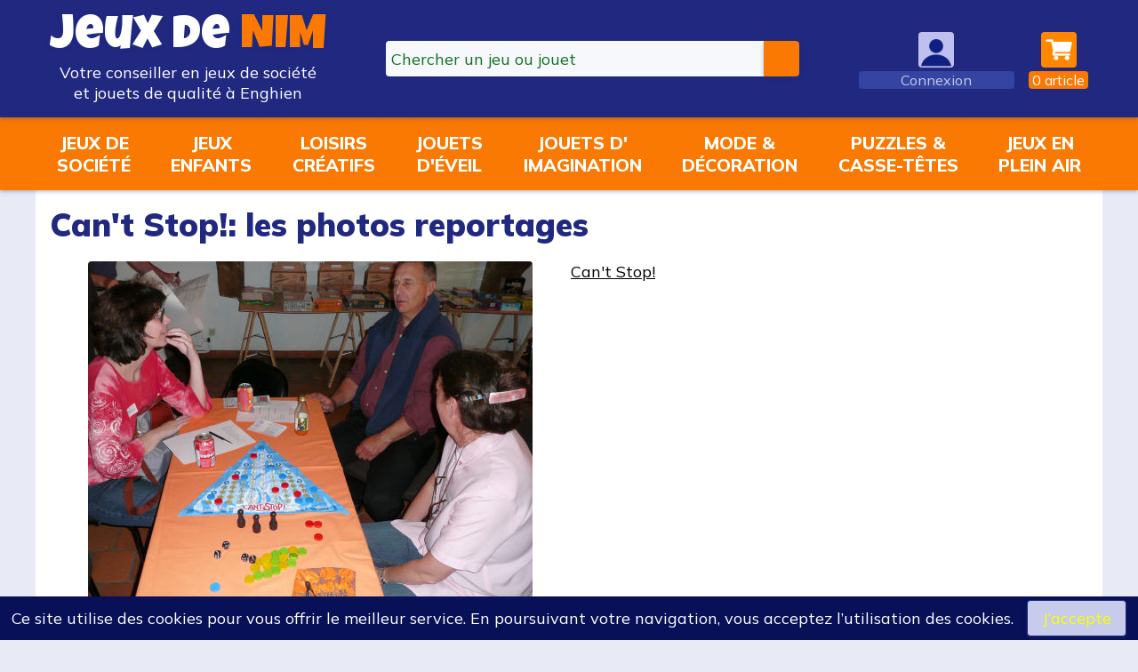

--- FILE ---
content_type: text/html; charset=UTF-8
request_url: https://www.jeuxdenim.be/jeureportage?id=CantStop
body_size: 4568
content:
		<!DOCTYPE HTML>
		<html lang="fr" xmlns:og="http://ogp.me/ns#">
		<head>
		<meta charset="UTF-8">
		<title>Can't Stop!: les photos reportages</title>
		<meta name="description" content="Des photos reportages pour Can&#039;t Stop! ainsi que des milliers d&#039;autres photos sur le site Jeux de NIM" />
		<meta name="keywords" content="Can&#039;t Stop!,photo,image,reportage" />
		<base href="/">
		<link rel="apple-touch-icon" sizes="180x180" href="/apple-touch-icon.png">
		<link rel="icon" type="image/png" sizes="32x32" href="/favicon-32x32.png">
		<link rel="icon" type="image/png" sizes="16x16" href="/favicon-16x16.png">
		<link rel="manifest" href="/site.webmanifest">
		<link rel="mask-icon" href="/safari-pinned-tab.svg" color="#5bbad5">
		<meta name="msapplication-TileColor" content="#ffc40d">
		<meta name="theme-color" content="#ffffff">
		<meta name="apple-mobile-web-app-capable" content="yes">
		<meta name="apple-mobile-web-app-status-bar-style" content="black">
		<link rel="stylesheet" href="lib/css/jqueryui/jquery-ui.min.css" type="text/css" />
		<link rel="stylesheet" href="lib/css/jqueryui/jquery-ui.theme.min.css" type="text/css" />
		<link rel="stylesheet" href="v8-jdn.css?ver=233" type="text/css" />
		<meta name="viewport" content="width=device-width, initial-scale=1.0, user-scalable=0, minimum-scale=1.0, maximum-scale=1.0">
		<script type="text/javascript" src="v8-jdn.js?ver=233"></script>
				<meta name="author" content="Nicolas Maréchal" />
		<meta name="publisher" content="NIMCONSULT - Jeux de NIM" />
		<meta name="category" content="games" />
		<meta name="geo.region" content="BE-WHT" />
		<meta name="geo.placename" content="Enghien" />
		<meta name="geo.position" content="50.693766;4.039922" />
		<meta name="ICBM" content="50.693766;4.039922" />
		<meta property="fb:page_id" content="362415967542" />
		<meta property="fb:admins" content="100000322574358" />
		<meta name="identifier-url" content="https://www.jeuxdenim.be/" />
				</head>
		<body data-theme="light">

				<header class="desktop">
			<div class="page-content">
				<div class="header-logo">
					<a href="/">
						<span class="header-logo-jdn">
							<span style="color:var(--color-const-white);">Jeux&nbsp;de</span>&nbsp;<span style="color:var(--color-const-orange-dark1);">NIM</span>
						</span>
						<span class="header-logo-subtitle">
							Votre conseiller en jeux de société
						</span>
						<span class="header-logo-subtitle">
							et jouets de qualité à Enghien
						</span>
					</a>
				</div>
				<div class="header-search search">
					<form action="search" method="get">
						<input type="search" name="q" class="ui-autocomplete-input" autocomplete="off" placeholder="Chercher un jeu ou jouet"><input type="submit" value="">
					</form>
				</div>
									<div class="header-user header-menu not-logged">
						<a href="login">
							<img src="images/anonyme2.png" class="icon">
							<span class="label label-user">Connexion</span>
						</a>
					</div>
									<div class="header-panier header-menu has-submenu">
					<a href="checkout">
						<img alt="Panier" src="images/cart9.png" class="icon" style="background:var(--color-const-orange-dark1);">
						<span class="label label-panier" id="panier-counter"><span>0</span><span>&nbsparticle</span></span>
					</a>
					<div id="submenu-panier" class="submenu submenu-downleft">
					
					<p class="to-right" style="margin:0"><a class="button" href="checkout">Accès au panier</a></p>
					<div class="panier-submenu-footer flex-horizontal">
						<div>
							Expédition en Belgique, France métropolitaine, Luxembourg
							<br>
								<img src="images/pays-belgique.png" style="width:48px;height:24px;">
								<img src="images/pays-france.png" style="width:48px;height:24px;">
								<img src="images/pays-luxembourg.png" style="width:48px;height:24px;">
						</div>
						<div>
							Expédition à domicile, en point retrait ou au magasin
							<br>
								<img src="images/livraison-laposte.png" style="width:48px;height:24px;">
								<img src="images/livraison-lapostefr.png" style="width:48px;height:24px;">
						</div>
						<div>
							Paiement en ligne sécurisé par Ingenico, leader du paiement sécurisé
							<br>
								<img src="images/paiement-visa.png" style="width:48px;height:24px;">
								<img src="images/paiement-mastercard.png" style="width:48px;height:24px;">
								<img src="images/paiement-bancontact.png" style="width:48px;height:24px;">
						</div>
						<div>
							Vous êtes libres d'acheter en ligne avec ou sans inscription sur le site Jeux de NIM.
						</div>
					</div>
										</div>
				</div>
			</div>
		</header>
		<header class="mobile">
			<div class="page-content">
				<div class="mobile-header-shop">
					<a href="shop">
						<img src="images/off-menu.png" class="icon">
						<span class="label">Shopping</span>
					</a>
				</div>
				<div class="mobile-header-search">
					<a href="#">
						<img src="images/search7-trans.png" class="icon">
						<span class="label">Recherche</span>
					</a>
				</div>
				<div class="mobile-header-logo">
					<a href="/">
						<span class="header-logo-jdn">
							<span style="color:var(--color-const-white);">Jeux&nbsp;de</span>
							<span style="color:var(--color-const-orange-dark1);">NIM</span>
						</span>
					</a>
				</div>
				<div class="mobile-header-user">
					<div>
					
							<a href="login">
							<img src="images/anonyme2.png" class="icon"/>
							<span class="label label-user">Connexion</span>
							</a>
												</div>
				</div>
				<div class="mobile-header-panier">
					<a href="checkout">
						<img src="images/cart10.png" class="icon">
						<span class="label label-panier" id="panier-counter-mobile"><span>0</span><span>&nbsparticle</span></span>
					</a>
				</div>
			</div>
		</header>
		<nav id="nav-shop">
			<div class="page-content">
				<div id="nav-shop-rayons">
					
			<div><a href="rayon-JEUXSOC">Jeux de<br>société</a></div>
			<div><a href="rayon-JEUXENFANTS">Jeux<br>enfants</a></div>
			<div><a href="rayon-CREATIF">Loisirs<br>créatifs</a></div>
			<div><a href="rayon-EVEIL">Jouets<br>d'éveil</a></div>
			<div><a href="rayon-IMAGINATION">Jouets d'<br>imagination</a></div>
			<div><a href="rayon-MODEDECO">Mode &amp;<br>décoration</a></div>
			<div><a href="rayon-TRADI">Puzzles &amp;<br>casse-têtes</a></div>
			<div><a href="rayon-PLEINAIR">Jeux en<br>plein air</a></div>
							</div>
			</div>
		</nav>
		<div class="mobile-search-bar search">
			<form action="search" method="get">
				<input type="search" name="q" class="ui-autocomplete-input" autocomplete="off" placeholder="Chercher un jeu ou jouet"><input type="submit" value="">
			</form>
		</div>
		<main>
					<div class="page-content">
								<section class="main">
					
				<h1>Can&#039;t Stop!: les photos reportages</h1>
				
				<table class="reportage">
				
					<tr>
						<td>
						
							<p style="text-align:center;margin:0px">
							<a href="jeu-CantStop">
							<img src="images/reportages/20080621/pic67.jpg" width="500" height="390">
							</a>
							</p>
						
						
						</td>
						<td>
						
						
							<a href="jeu-CantStop">Can't Stop!</a>
						
						
						</td>
					</tr>
					
					<tr>
						<td>
						
							<p style="text-align:center;margin:0px">
							<a href="jeu-CantStop">
							<img src="images/reportages/20080315/pic12.jpg" width="500" height="359">
							</a>
							</p>
						
						
						</td>
						<td>
						
						
							<a href="jeu-CantStop">Can't Stop!</a>: un jeu de prise de risque façon "stop ou encore?"
						
						
						</td>
					</tr>
					
					<tr>
						<td>
						
							<p style="text-align:center;margin:0px">
							<a href="jeu-CantStop">
							<img src="images/reportages/20080315/pic28.jpg" width="500" height="290">
							</a>
							</p>
						
						
						</td>
						<td>
						
						
							<a href="jeu-CantStop">Can't Stop!</a>
						
						
						</td>
					</tr>
					
					<tr>
						<td>
						
							<p style="text-align:center;margin:0px">
							<a href="jeu-CantStop">
							<img src="images/reportages/20070714/pic31.jpg" width="500" height="314">
							</a>
							</p>
						
						
						</td>
						<td>
						
						
							<a href="jeu-CantStop">Can't Stop!</a>: stop ou encore?
						
						
						</td>
					</tr>
					
					<tr>
						<td>
						
							<p style="text-align:center;margin:0px">
							<a href="jeu-CantStop">
							<img src="images/reportages/20070527/pic11.jpg" width="500" height="363">
							</a>
							</p>
						
						
						</td>
						<td>
						
						
							Par contre, la montagne de <a href="jeu-CantStop">Can't Stop!</a> tient gentiment sur la table.
						
						
						</td>
					</tr>
					
					<tr>
						<td>
						
							<p style="text-align:center;margin:0px">
							<a href="jeu-CantStop">
							<img src="images/reportages/20070519/pic09.jpg" width="500" height="334">
							</a>
							</p>
						
						
						</td>
						<td>
						
						
							<a href="jeu-CantStop">Can't Stop!</a>: un jeu de pari façon "stop ou encore", où l'on peut grimper la montagne tant que l'on a de la chance, mais où il vaut mieux s'arrêter à temps avant qu'elle ne vous boude. Un jeu surtout psychologique avant d'être un jeu de chance.
						
						
						</td>
					</tr>
					
					<tr>
						<td>
						
							<p style="text-align:center;margin:0px">
							<a href="jeu-CantStop">
							<img src="images/reportages/20070519/pic24.jpg" width="500" height="368">
							</a>
							</p>
						
						
						</td>
						<td>
						
						
							<a href="jeu-CantStop">Can't Stop!</a>
						
						
						</td>
					</tr>
					
					<tr>
						<td>
						
							<p style="text-align:center;margin:0px">
							<a href="jeu-CantStop">
							<img src="images/reportages/20070519/pic32.jpg" width="500" height="310">
							</a>
							</p>
						
						
						</td>
						<td>
						
						
							<a href="jeu-CantStop">Can't Stop!</a>
						
						
						</td>
					</tr>
					
					<tr>
						<td>
						
							<p style="text-align:center;margin:0px">
							<a href="jeu-CantStop">
							<img src="images/reportages/20070120/pic17.jpg" width="500" height="363">
							</a>
							</p>
						
						
						</td>
						<td>
						
						
							<a href="jeu-CantStop">Can't Stop!</a>, qui porte réellement bien son nom, parce qu'il s'agit d'un jeu "stop ou encore" où il est difficile de s'arrêter avant la chute dans la montagne.
						
						
						</td>
					</tr>
					
					<tr>
						<td>
						
							<p style="text-align:center;margin:0px">
							<a href="jeu-CantStop">
							<img src="images/reportages/20061118/pic32.jpg" width="400" height="284">
							</a>
							</p>
						
						
						</td>
						<td>
						
						
							<a href="jeu-CantStop">Can't Stop!</a> séduit tout ceux qui aiment se frotter aux risques et aux émotions. C'est un des meilleurs jeux dans la série des jeux de prise de risque à la "stop ou encore".
						
						
						</td>
					</tr>
					
					<tr>
						<td>
						
							<p style="text-align:center;margin:0px">
							<a href="jeu-CantStop">
							<img src="images/reportages/20061118/pic40.jpg" width="400" height="249">
							</a>
							</p>
						
						
						</td>
						<td>
						
						
							<a href="jeu-CantStop">Can't Stop!</a>
						
						
						</td>
					</tr>
					
					<tr>
						<td>
						
							<p style="text-align:center;margin:0px">
							<a href="jeu-CantStop">
							<img src="images/reportages/20061007/pic27.jpg" width="400" height="256">
							</a>
							</p>
						
						
						</td>
						<td>
						
						
							<a href="jeu-CantStop">Can't Stop!</a> fait fureur pour l'instant dans toutes nos animations. Pratique dans son petit sac coloré, avec son plateau en tissu. Il est aussi simple et abordable à pratiquer. Les joueurs doivent grimper la montagne, en réalisant des combinaisons avec les dés. Tant que le joueur est chanceux, il peut continuer à grimper. S'il s'arrête à temps, il peut sécuriser sa progression et passer la main au joueur suivant. Si pas, il perd sa progression et son tour. C'est donc un jeu "stop ou encore", ou chacun a les mêmes chances de gagner pour autant qu'il fasse preuve d'un minimum de sagesse.
						
						
						</td>
					</tr>
					
					<tr>
						<td>
						
							<p style="text-align:center;margin:0px">
							<a href="jeu-CantStop">
							<img src="images/reportages/20060916/pic10.jpg" width="400" height="267">
							</a>
							</p>
						
						
						</td>
						<td>
						
						
							Le jeu de prise de risque incontournable du moment, c'est la nouvelle réédition de <a href="jeu-CantStop">Can't Stop!</a>, habillé d'un sympathique plateau triangulaire en tissu, et dont tout le matériel se range dans un petit sac à emporter partout. Le jeu est un jeu d'ambiance et de prise de risque, façon "stop ou encore" permanent. Et franchement, c'est un jeu où il est très difficile de rester raisonnable.
						
						
						</td>
					</tr>
					
					<tr>
						<td>
						
							<p style="text-align:center;margin:0px">
							<a href="jeu-CantStop">
							<img src="images/reportages/20060916/pic19.jpg" width="400" height="298">
							</a>
							</p>
						
						
						</td>
						<td>
						
						
							A gauche, un autre <a href="jeu-CantStop">Can't Stop!</a> qui rencontre un grand succès. A droite, un jeu pour enfants avec <a href="jeu-DaddyCool">Daddy cool</a>, le jeu des petits oursons qui font la course sur la banquise. C'est aussi un jeu de prise de risque façon "stop ou encore", comme <a href="jeu-CantStop">Can't Stop!</a>, mais l'approche est simplifiée pour être abordable par les jeunes enfants.
						
						
						</td>
					</tr>
					
					<tr>
						<td colspan="2">
						
							<p style="text-align:center;margin:0px">
							<a href="jeu-CantStop">
							<img src="images/reportages/20060805/pic01.jpg" width="400" height="311">
							</a>
							</p>
						
						
						
							<p>Installés dans le jardin de la Maison Jonathas, nous découvrons la nouveauté de la soirée: <a href="jeu-CantStop">Can't Stop!</a>. <a href="jeu-CantStop">Can't Stop!</a> est un jeu d'ambiance et de prise de risque, de la famille communément appelée "stop ou encore".</p><p>Par lancer de dés successifs, les joueurs doivent combiner les valeurs des dés pour faire progresser des "bonzes" alpinistes. Chaque joueur peut lancer les dés autant de fois qu'il le souhaite, tant que les dés lui permettent de progresser. A tout instant, le joueur peut décider d'arrêter et marquer sa progression. Mais si le joueur trop audacieux obtient une combinaison qui ne permet pas de progresser, il perd définitivement toute la progression de son tour.</p><p>Le jeu porte terriblement bien son nom, car il est vraiment tentant d'essayer de monter toujours plus haut. Et, bien sûr, les joueurs adverses ne se privent pas de titiller votre audace, ce qui complique encore plus la maîtrise du raisonnable.</p>
						
						
						<br><br>
						
						</td>
					</tr>
					
					<tr>
						<td>
						
							<p style="text-align:center;margin:0px">
							<a href="jeu-CantStop">
							<img src="images/reportages/20060805/pic13.jpg" width="400" height="278">
							</a>
							</p>
						
						
						</td>
						<td>
						
						
							Une autre partie de <a href="jeu-CantStop">Can't Stop!</a>
						
						
						</td>
					</tr>
					
					<tr>
						<td>
						
							<p style="text-align:center;margin:0px">
							<a href="jeu-CantStop">
							<img src="images/reportages/20060805/pic18.jpg" width="500" height="372">
							</a>
							</p>
						
						
						</td>
						<td>
						
						
							Une autre partie de <a href="jeu-CantStop">Can't Stop!</a>
						
						
						</td>
					</tr>
					
					<tr>
						<td>
						
							<p style="text-align:center;margin:0px">
							<a href="jeu-CantStop">
							<img src="images/reportages/20060805/pic33.jpg" width="500" height="378">
							</a>
							</p>
						
						
						</td>
						<td>
						
						
							<a href="jeu-CantStop">Can't Stop!</a>, avec le sourire en prime!
						
						
						</td>
					</tr>
					
					<tr>
						<td>
						
							<p style="text-align:center;margin:0px">
							<a href="jeu-CantStop">
							<img src="images/reportages/20060805/pic35.jpg" width="400" height="270">
							</a>
							</p>
						
						
						</td>
						<td>
						
						
							Une autre partie de <a href="jeu-CantStop">Can't Stop!</a>, une bonne dizaine de parties pratiquées ce soir!
						
						
						</td>
					</tr>
					
				</table>
									</section>
								</div>
		</main>

		<footer>
			<div class="page-content flex-horizontal">
				<div style="flex:0.30;">
					<p>
						<img src="images/logo-jeuxdenim-v2-white.png" style="width:150px;">
						<br><a href="https://www.avousdejouer.be/"><img src="images/logo-avdj.jpg" style="width:150px;"></a>
					</p>
				</div>
				<div class="text-centered">
					<p>
						<b style="font-size:18px">La boutique Jeux de NIM</b>
						<br>Votre conseiller en jeux de société et jouets de qualité
					</p>
					<p>
						Suivez-nous sur<br>
						<a href="https://www.facebook.com/JeuxDeNIM"><img src="images/facebook.png" class="icon"></a>
						<a href="https://www.instagram.com/jeuxdenim"><img src="images/instagram.png" class="icon"></a>
						<a href="https://www.youtube.com/c/JeuxdeNIM2003"><img src="images/youtube.png" class="icon"></a>
					</p>
					<p>
						NIMCONSULT SPRL - BE 0474.339.403
						<br><a href="privacy">Charte du site et politique de gestion des données</a>
						<br><a href="conditionsdevente">Conditions générales de vente</a>
						<br><a href="boutique">&gt; en savoir plus...</a>
					</p>
				</div>
				<div class="text-centered">
					<p>
						Adresse:
						<br>Rue de Bruxelles 6
						<br>B-7850 Enghien (Belgique)
					</p>
					<p>
						Horaire d'ouverture:
						<br>mardi-vendredi 10h-12h30 et 14h-18h
						<br>samedi 10h-18h non stop
											</p>
					<p>
						Tél: +32 (0)2 395 92 88
						<br>E-mail: <span class="email"></span>
					</p>
					<p class="theme-switch" style="display:none;">
					</p>
				</div>
			</div>
		</footer>

		<div id="popup" style="display:none;"></div>
		<div id="tooltip" style="display:none;"></div>
		<div id="fly-achat" style="display:none;"></div>
		
		
				<script>
				
				</script>
				<script type="text/javascript" src="v8-jdn_footer.js?ver=233"></script>
				
		<!-- NEW Google Analytics -->
		<!-- Global site tag (gtag.js) - Google Analytics -->
		<script async src="https://www.googletagmanager.com/gtag/js?id=G-WE5XBBZVN1"></script>
		<script>
		  window.dataLayer = window.dataLayer || [];
		  function gtag(){dataLayer.push(arguments);}
		  gtag('js', new Date());
		  gtag('config', 'G-WE5XBBZVN1');
		$(function(){
		try {
				} catch(err) {}
		});
		</script>
		<!-- END NEW Google Analytics -->


		</body>
		</html>		
		